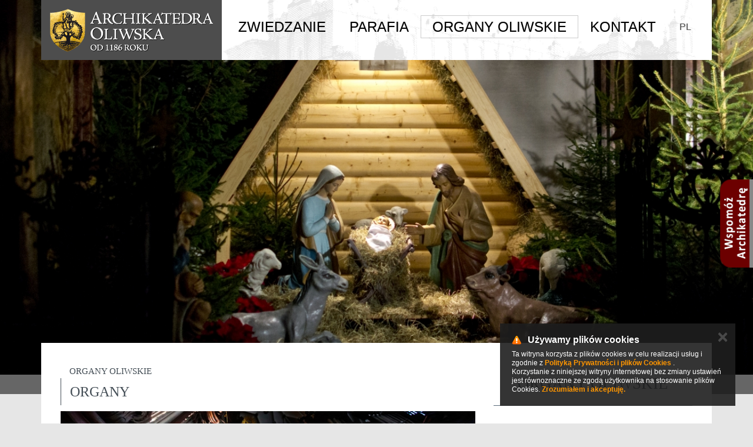

--- FILE ---
content_type: text/html; charset=UTF-8
request_url: https://www.archikatedraoliwa.pl/organy-oliwskie-4218/organy-oliwskie-4159
body_size: 17545
content:

<!DOCTYPE html>
<html>
<head>
    <title>
                Organy - Organy oliwskie - Organy Oliwskie - Archikatedra Oliwska w Gdańsku        
    </title>



    <meta name="description" content="">



    <meta charset="utf-8" />



    
            <meta name="robots" content="index, follow">
        <meta name="googlebot" content="index, follow">
    
    
    <meta http-equiv="X-UA-Compatible" content="IE=edge">

    <meta content="width=device-width, minimum-scale=1, maximum-scale=1" name="viewport">

    
    <meta name="generator" content="https://www.isp.strony-parafialne.pl/" />

    <meta property="og:locale" content="pl_PL" />

    <meta property="og:title" content="Organy - Organy oliwskie - Organy Oliwskie - Archikatedra Oliwska w Gdańsku" />

    <meta property="og:description" content="" />

    <meta property="og:site_name" content="Organy - Organy oliwskie - Organy Oliwskie - Archikatedra Oliwska w Gdańsku" />







    
    <meta property="og:type" content="article" />

    


    
    <meta property="og:image" content="https://www.archikatedraoliwa.pl/images/logo.png" />

    <meta property="og:image" content="https://www.archikatedraoliwa.pl/images/logo.jpg" />

    


    <meta property="og:url" content="https://www.archikatedraoliwa.pl/organy-oliwskie-4218/organy-oliwskie-4159" />



    <meta name="twitter:card" content="summary" />

    <meta name="twitter:description" content="" />

    <meta name="twitter:title" content="Organy - Organy oliwskie - Organy Oliwskie - Archikatedra Oliwska w Gdańsku" />



    <base href="https://www.archikatedraoliwa.pl/">

    <script type="text/javascript" src="https://www.isp.strony-parafialne.pl/core-js/moment-with-locales.js"></script>



    
    
    <script src="js/jquery.js?acd5a29fe3"></script>

    
    




    
    




    
    
    
    
    
    <link rel="stylesheet" href="https://www.isp.strony-parafialne.pl/core-css/rrssb.css?94066" type="text/css">

    
    <link rel="stylesheet" href="https://www.isp.strony-parafialne.pl/css/reset.css?94066" type="text/css">



    
                                        <link rel="stylesheet" href="css/bootstrap.css?283362f156" type="text/css">
                                                <link rel="stylesheet" href="css/hover-min.css?95f5b75c3e" type="text/css">
                                                <link rel="stylesheet" href="css/mmenu-light.css?ab001120e7" type="text/css">
                                                <link rel="stylesheet" href="css/mobileMenu.css?ab001120e7" type="text/css">
                                                <link rel="stylesheet" href="css/owl.carousel.css?95f5b75c3e" type="text/css">
                                                <link rel="stylesheet" href="css/owl.theme.css?95f5b75c3e" type="text/css">
                                        
                                    <script src="js/bootstrap.min.js?acd5a29fe3"></script>
                                                                    <script src="js/mmenu-light.js?a50464432b"></script>
                    
        
        


    <script>
        baseHref = document.getElementsByTagName('base')[0].href;
    </script>

    
    <meta http-equiv="X-UA-Compatible" content="IE=edge">
<meta name="viewport" content="width=device-width, initial-scale=1">

<script src="//cdnjs.cloudflare.com/ajax/libs/bootstrap-select/1.6.4/js/bootstrap-select.min.js"></script>
<script src="//cdnjs.cloudflare.com/ajax/libs/bootstrap-select/1.6.4/js/i18n/defaults-pl_PL.min.js"></script>
<link href='//cdnjs.cloudflare.com/ajax/libs/bootstrap-select/1.6.4/css/bootstrap-select.min.css' rel='stylesheet' type='text/css'>


<link href='https://fonts.googleapis.com/css?family=Parisienne&subset=latin,latin-ext' rel='stylesheet' type='text/css'>
<link href="https://fonts.googleapis.com/css2?family=Cinzel:wght@400;700&display=swap" rel="stylesheet" type='text/css'>

<link rel="apple-touch-icon" sizes="57x57" href="/favicons/apple-icon-57x57.png">
<link rel="apple-touch-icon" sizes="60x60" href="/favicons/apple-icon-60x60.png">
<link rel="apple-touch-icon" sizes="72x72" href="/favicons/apple-icon-72x72.png">
<link rel="apple-touch-icon" sizes="76x76" href="/favicons/apple-icon-76x76.png">
<link rel="apple-touch-icon" sizes="114x114" href="/favicons/apple-icon-114x114.png">
<link rel="apple-touch-icon" sizes="120x120" href="/favicons/apple-icon-120x120.png">
<link rel="apple-touch-icon" sizes="144x144" href="/favicons/apple-icon-144x144.png">
<link rel="apple-touch-icon" sizes="152x152" href="/favicons/apple-icon-152x152.png">
<link rel="apple-touch-icon" sizes="180x180" href="/favicons/apple-icon-180x180.png">
<link rel="icon" type="image/png" sizes="192x192"  href="/favicons/android-icon-192x192.png">

<link rel="icon" type="image/png" sizes="32x32" href="/favicon-32x32.png">
<link rel="icon" type="image/png" sizes="96x96" href="/favicon-96x96.png">
<link rel="icon" type="image/png" sizes="16x16" href="/favicon-16x16.png">
<link rel="manifest" href="/manifest.json">
<meta name="msapplication-TileColor" content="#ffffff">
<meta name="msapplication-TileImage" content="/ms-icon-144x144.png">
<meta name="theme-color" content="#ffffff">


    <link href="https://maxcdn.bootstrapcdn.com/font-awesome/4.4.0/css/font-awesome.min.css" rel="stylesheet">



</head>

<body>

    <div id="fb-root"></div>


    
        <script>
            (function (d, s, id) {
                var js, fjs = d.getElementsByTagName(s)[0];
                if (d.getElementById(id))
                    return;
                js = d.createElement(s);
                js.id = id;
                js.src = "https://connect.facebook.net/pl_PL/sdk.js#xfbml=1&version=v2.3";
                fjs.parentNode.insertBefore(js, fjs);
            }(document, 'script', 'facebook-jssdk'));
        </script>

    <script>
    (function(i, s, o, g, r, a, m) {
        i['GoogleAnalyticsObject'] = r;
        i[r] = i[r] || function() {
            (i[r].q = i[r].q || []).push(arguments)
        }, i[r].l = 1 * new Date();
        a = s.createElement(o),
                m = s.getElementsByTagName(o)[0];
        a.async = 1;
        a.src = g;
        m.parentNode.insertBefore(a, m)
    })(window, document, 'script', '//www.google-analytics.com/analytics.js', 'ga');

    ga('create', 'UA-39452568-40', 'archikatedraoliwa.pl');
        ga('create', 'UA-20722236-7', 'auto', {'name': 'groupTracker'});
    ga('send', 'pageview');
    ga('groupTracker.send', 'pageview');

</script>
    
    
<div class='gpg-banners main-gpg'>
    <ul class="gpg-banners">
                            <li style="background-image:url('images/banners/12291.png')"></li>
                    <li style="background-image:url('images/banners/9618.png')"></li>
                    <li style="background-image:url('images/banners/9686.png')"></li>
                    <li style="background-image:url('images/banners/9617.png')"></li>
                    <li style="background-image:url('images/banners/13858.png')"></li>
                    <li style="background-image:url('images/banners/9670.png')"></li>
            </ul>
    <div class='gpg-bar'></div>
</div>            



<style>
    .dropdown-menu .sub-menu {
        left: 100%;
        position: absolute;
        top: 0;
        visibility: hidden;
        margin-top: -1px;
    }

    .dropdown-menu li:hover .sub-menu {
        visibility: visible;
    }

    .dropdown:hover .dropdown-menu {
        display: block;
    }

    .nav-tabs .dropdown-menu,
    .nav-pills .dropdown-menu,
    .navbar .dropdown-menu {
        margin-top: 0;
    }

    .navbar .sub-menu:before {
        border-bottom: 7px solid transparent;
        border-left: none;
        border-right: 7px solid rgba(0, 0, 0, 0.2);
        border-top: 7px solid transparent;
        left: -7px;
        top: 10px;
    }

    .navbar .sub-menu:after {
        border-top: 6px solid transparent;
        border-left: none;
        border-right: 6px solid #fff;
        border-bottom: 6px solid transparent;
        left: 10px;
        top: 11px;
        left: -6px;
    }
</style>
<div class="gpg-navbar-outer">
    <div class="container">
        <nav class="navbar gpg-navbar" role="navigation">
            <!-- Brand and toggle get grouped for better mobile display -->

            <div class="navbar-header" >
                <a href="#menuMobile" type="button" class="navbar-toggle visible-xs " style="margin-top: -17px; width: 50px; margin-right: -9px; z-index: 30">
                    <span class="sr-only">Toggle navigation</span>
                    <span class="icon-bar"></span>
                    <span class="icon-bar"></span>
                    <span class="icon-bar"></span>
                </a>
                <a class="navbar-brand gpg-logo" href="/">
                    <img alt="Archikatedra Oliwska" src="/images/logo.png">
                </a>

            </div> 

            <!-- Collect the nav links, forms, and other content for toggling -->
            <div class="collapse navbar-collapse" id="top-menu">
                <ul class="nav navbar-nav navbar-right text-center">

                                            
                            <li class="dropdown">
                                                            <a href="menu/zwiedzanie" role = "button" aria-expanded = "false">Zwiedzanie</a>
                            <ul class="dropdown-menu dropdown-menu-left sub-menu" role="menu">
                                                                    <li>
                                        <a href="zwiedzanie-4157/historia-4085">
                                            Historia                                        </a>
                                    </li>
                                                                    <li>
                                        <a href="zwiedzanie-4157/archikatedra-4158">
                                            Archikatedra                                        </a>
                                    </li>
                                                                    <li>
                                        <a href="zwiedzanie-4157/feretron-matki-boskiej-oliwskiej-4161">
                                            Feretron Matki Boskiej Oliwskiej                                        </a>
                                    </li>
                                                                    <li>
                                        <a href="zwiedzanie-4157/muzeum-archidiecezjalne-4162">
                                            Muzeum Archidiecezjalne                                        </a>
                                    </li>
                                                                    <li>
                                        <a href="zwiedzanie-4157/kosciol-sw-jakuba-4227">
                                            Kościół św. Jakuba                                        </a>
                                    </li>
                                                                    <li>
                                        <a href="/galerie/kategorie/katedra">
                                            Galeria                                        </a>
                                    </li>
                                
                            </ul>
                        </li>
                                                                    
                            <li class="dropdown">
                                                            <a href="menu/parafia" role = "button" aria-expanded = "false">Parafia</a>
                            <ul class="dropdown-menu dropdown-menu-left sub-menu" role="menu">
                                                                    <li>
                                        <a href="parafia-4084/wizyta-duszpasterska-2025-2026-36185">
                                            WIZYTA DUSZPASTERSKA 2025/2026                                        </a>
                                    </li>
                                                                    <li>
                                        <a href="parafia-4084/msze-swiete-i-nabozenstwa-4109">
                                            Msze Święte i nabożeństwa                                        </a>
                                    </li>
                                                                    <li>
                                        <a href="ogloszenia">
                                            Ogłoszenia duszpasterskie                                        </a>
                                    </li>
                                                                    <li>
                                        <a href="intencje-mszalne">
                                            Intencje mszalne                                        </a>
                                    </li>
                                                                    <li>
                                        <a href="parafia-4084/zamow-intencje-mszalna-29537">
                                            Zamów intencję mszalną                                        </a>
                                    </li>
                                                                    <li>
                                        <a href="parafia-4084/sakramenty-i-sakramentalia-29538">
                                            Sakramenty i sakramentalia                                        </a>
                                    </li>
                                                                    <li>
                                        <a href="/aktualnosci/archiwum">
                                            Aktualności                                        </a>
                                    </li>
                                                                    <li>
                                        <a href="parafia-4084/kancelaria-4107">
                                            Kancelaria                                        </a>
                                    </li>
                                                                    <li>
                                        <a href="parafia-4084/nauki-przedmalzenskie-35522">
                                            Nauki przedmałżeńskie                                        </a>
                                    </li>
                                                                    <li>
                                        <a href="parafia-4084/poradnia-rodzinna-36915">
                                            Poradnia rodzinna                                        </a>
                                    </li>
                                                                    <li>
                                        <a href="duszpasterze/obecnie-pracujacy">
                                            Duszpasterze                                        </a>
                                    </li>
                                                                    <li>
                                        <a href="parafia-4084/pismo-trinitas-4352">
                                            Pismo &quot;Trinitas&quot;                                        </a>
                                    </li>
                                                                    <li>
                                        <a href="parafia-4084/duszpasterstwa-4364">
                                            Duszpasterstwa                                        </a>
                                    </li>
                                                                    <li>
                                        <a href="parafia-4084/koscioly-i-kaplice-4112">
                                            Kościoły i kaplice                                        </a>
                                    </li>
                                                                    <li>
                                        <a href="parafia-4084/pomoc-w-nauce-jezyka-polskiego-35371">
                                            Pomoc w nauce języka polskiego                                        </a>
                                    </li>
                                                                    <li>
                                        <a href="parafia-4084/konsultacje-i-wsparcie-psychologiczne-33767">
                                            Konsultacje i wsparcie psychologiczne                                        </a>
                                    </li>
                                                                    <li>
                                        <a href="parafia-4084/galeria-4088">
                                            Galeria                                        </a>
                                    </li>
                                                                    <li>
                                        <a href="parafia-4084/standardy-ochrony-maloletnich-37231">
                                            STANDARDY OCHRONY MAŁOLETNICH                                        </a>
                                    </li>
                                                                    <li>
                                        <a href="/info/polityka-prywatnosci">
                                            Ochrona danych osobowych                                        </a>
                                    </li>
                                
                            </ul>
                        </li>
                                                                    
                            <li class="dropdown active">
                                                            <a href="menu/organy-oliwskie" role = "button" aria-expanded = "false">Organy Oliwskie</a>
                            <ul class="dropdown-menu dropdown-menu-left sub-menu" role="menu">
                                                                    <li class="active">
                                        <a href="organy-oliwskie-4218/organy-oliwskie-4159">
                                            Organy oliwskie                                        </a>
                                    </li>
                                                                    <li>
                                        <a href="organy-oliwskie-4218/koncerty-i-prezentacje-organow-4219">
                                            Koncerty i prezentacje organów                                        </a>
                                    </li>
                                                                    <li>
                                        <a href="organy-oliwskie-4218/68-miedzynarodowy-festiwal-muzyki-organowej-w-oliwie-2025-29762">
                                            68. Międzynarodowy Festiwal Muzyki Organowej w Oliwie 2025                                        </a>
                                    </li>
                                
                            </ul>
                        </li>
                                                                        
                            <li>
                                <a href="kontakt">Kontakt</a>
                            </li>
                                                                <li class="gpg-pl">
                        <a href="#">PL</a>
                    </li>
                </ul>
            </div><!-- /.navbar-collapse -->            
        </nav>        
    </div>    
</div>
<div class="headerMobile visible-xs">
    <a class="mobile-open" href="#menuMobile"><span></span></a>
    <nav id="menuMobile">
        <ul>
                                                                <li><span>Zwiedzanie</span>
                        <ul>
                                                                                                                                                                            <li><span>Historia</span>
                                            <ul>
                                                                                                                                                            <li class="">
                                                            <a href="zwiedzanie-4157/historia-4085/historia-w-skrocie-4145">Historia w skrócie</a>
                                                        </li>
                                                                                                                                                                                                                <li class="">
                                                            <a href="zwiedzanie-4157/historia-4085/cystersi-4146">Cystersi</a>
                                                        </li>
                                                                                                                                                                                                                <li class="">
                                                            <a href="zwiedzanie-4157/historia-4085/fundacja-klasztoru-4147">Fundacja klasztoru</a>
                                                        </li>
                                                                                                                                                                                                                <li class="">
                                                            <a href="zwiedzanie-4157/historia-4085/poczatki-klasztoru-4149">Początki klasztoru</a>
                                                        </li>
                                                                                                                                                                                                                <li class="">
                                                            <a href="zwiedzanie-4157/historia-4085/okres-krzyzacki-4150">Okres krzyżacki</a>
                                                        </li>
                                                                                                                                                                                                                <li class="">
                                                            <a href="zwiedzanie-4157/historia-4085/okres-1466-1584-4151">Okres 1466-1584</a>
                                                        </li>
                                                                                                                                                                                                                <li class="">
                                                            <a href="zwiedzanie-4157/historia-4085/okres-1584-1740-4152">Okres 1584-1740</a>
                                                        </li>
                                                                                                                                                                                                                <li class="">
                                                            <a href="zwiedzanie-4157/historia-4085/okres-1740-1840-4153">Okres 1740-1840</a>
                                                        </li>
                                                                                                                                                                                                                <li class="">
                                                            <a href="http://www.szlakcysterski.org/">Szlak cysterski</a>
                                                        </li>
                                                                                                                                                </ul>
                                        </li>
                                                                                                                                                                                                                                                <li><span>Archikatedra</span>
                                            <ul>
                                                                                                                                                            <li class="">
                                                            <a href="zwiedzanie-4157/archikatedra-4158/archikatedra-4163">Archikatedra</a>
                                                        </li>
                                                                                                                                                                                                                <li class="">
                                                            <a href="zwiedzanie-4157/archikatedra-4158/architektura-4164">Architektura</a>
                                                        </li>
                                                                                                                                                                                                                <li class="">
                                                            <a href="zwiedzanie-4157/archikatedra-4158/portal-i-fasada-4166">Portal i fasada</a>
                                                        </li>
                                                                                                                                                                                                                <li class="">
                                                            <a href="zwiedzanie-4157/archikatedra-4158/nawa-glowna-4169">Nawa główna</a>
                                                        </li>
                                                                                                                                                                                                                <li class="">
                                                            <a href="zwiedzanie-4157/archikatedra-4158/nawa-polnocna-4170">Nawa północna</a>
                                                        </li>
                                                                                                                                                                                                                <li class="">
                                                            <a href="zwiedzanie-4157/archikatedra-4158/nawa-poludniowa-4171">Nawa południowa</a>
                                                        </li>
                                                                                                                                                                                                                <li class="">
                                                            <a href="zwiedzanie-4157/archikatedra-4158/transept-4172">Transept</a>
                                                        </li>
                                                                                                                                                                                                                <li class="">
                                                            <a href="zwiedzanie-4157/archikatedra-4158/ambit-obejscie-4173">Ambit (obejście)</a>
                                                        </li>
                                                                                                                                                                                                                <li class="">
                                                            <a href="zwiedzanie-4157/archikatedra-4158/prezbiterium-4174">Prezbiterium</a>
                                                        </li>
                                                                                                                                                                                                                <li class="">
                                                            <a href="zwiedzanie-4157/archikatedra-4158/konserwacja-4087">Konserwacja</a>
                                                        </li>
                                                                                                                                                </ul>
                                        </li>
                                                                                                                                                                    <li class="">
                                        <a href="zwiedzanie-4157/feretron-matki-boskiej-oliwskiej-4161">Feretron Matki Boskiej Oliwskiej</a>
                                    </li>
                                                                                                                                <li class="">
                                        <a href="zwiedzanie-4157/muzeum-archidiecezjalne-4162">Muzeum Archidiecezjalne</a>
                                    </li>
                                                                                                                                                                                                            <li><span>Kościół św. Jakuba</span>
                                            <ul>
                                                                                                                                                            <li class="">
                                                            <a href="zwiedzanie-4157/kosciol-sw-jakuba-4227/rys-historyczny-kosciola-4228">Rys historyczny kościoła</a>
                                                        </li>
                                                                                                                                                                                                                <li class="">
                                                            <a href="zwiedzanie-4157/kosciol-sw-jakuba-4227/wystroj-kosciola-i-jego-wyposazenie-4229">Wystrój kościoła i jego wyposażenie</a>
                                                        </li>
                                                                                                                                                                                                                <li class="">
                                                            <a href="zwiedzanie-4157/kosciol-sw-jakuba-4227/wazniejsze-inwestycje-4230">Ważniejsze inwestycje</a>
                                                        </li>
                                                                                                                                                                                                                <li class="">
                                                            <a href="http://www.re-create.pl/">Pomorska droga św. Jakuba</a>
                                                        </li>
                                                                                                                                                </ul>
                                        </li>
                                                                                                                                                                    <li class="">
                                        <a href="/galerie/kategorie/katedra">Galeria</a>
                                    </li>
                                                                                    </ul>
                    </li>
                                                                                <li><span>Parafia</span>
                        <ul>
                                                                                                <li class="">
                                        <a href="parafia-4084/wizyta-duszpasterska-2025-2026-36185">WIZYTA DUSZPASTERSKA 2025/2026</a>
                                    </li>
                                                                                                                                <li class="">
                                        <a href="parafia-4084/msze-swiete-i-nabozenstwa-4109">Msze Święte i nabożeństwa</a>
                                    </li>
                                                                                                                                <li class="">
                                        <a href="ogloszenia">Ogłoszenia duszpasterskie</a>
                                    </li>
                                                                                                                                <li class="">
                                        <a href="intencje-mszalne">Intencje mszalne</a>
                                    </li>
                                                                                                                                <li class="">
                                        <a href="parafia-4084/zamow-intencje-mszalna-29537">Zamów intencję mszalną</a>
                                    </li>
                                                                                                                                <li class="">
                                        <a href="parafia-4084/sakramenty-i-sakramentalia-29538">Sakramenty i sakramentalia</a>
                                    </li>
                                                                                                                                <li class="">
                                        <a href="/aktualnosci/archiwum">Aktualności</a>
                                    </li>
                                                                                                                                <li class="">
                                        <a href="parafia-4084/kancelaria-4107">Kancelaria</a>
                                    </li>
                                                                                                                                                                                                            <li><span>Nauki przedmałżeńskie</span>
                                            <ul>
                                                                                                                                                            <li class="">
                                                            <a href="parafia-4084/nauki-przedmalzenskie-35522/aktualne-terminy-35524">Aktualne terminy</a>
                                                        </li>
                                                                                                                                                                                                                <li class="">
                                                            <a href="parafia-4084/nauki-przedmalzenskie-35522/27-28-lutego-2026-gdansk-oliwa-35526">27-28 lutego 2026: Gdańsk-Oliwa</a>
                                                        </li>
                                                                                                                                                                                                                <li class="">
                                                            <a href="parafia-4084/nauki-przedmalzenskie-35522/rodo-nauki-przedmalzenskie-35523">RODO - nauki przedmałżeńskie</a>
                                                        </li>
                                                                                                                                                </ul>
                                        </li>
                                                                                                                                                                    <li class="">
                                        <a href="parafia-4084/poradnia-rodzinna-36915">Poradnia rodzinna</a>
                                    </li>
                                                                                                                                <li class="">
                                        <a href="duszpasterze/obecnie-pracujacy">Duszpasterze</a>
                                    </li>
                                                                                                                                                                                                            <li class="">
                                            <a href="parafia-4084/pismo-trinitas-4352">Pismo &quot;Trinitas&quot;</a>
                                        </li>
                                                                                                                                                                                                                                                <li><span>Duszpasterstwa</span>
                                            <ul>
                                                                                                                                                            <li class="">
                                                            <a href="parafia-4084/duszpasterstwa-4364/duszpasterstwa-5785">Duszpasterstwa</a>
                                                        </li>
                                                                                                                                                                                                                <li class="">
                                                            <a href="parafia-4084/duszpasterstwa-4364/apostolat-maryjny-4481">Apostolat Maryjny</a>
                                                        </li>
                                                                                                                                                                                                                <li class="">
                                                            <a href="parafia-4084/duszpasterstwa-4364/arcybractwo-strazy-honorowej-najswietszego-serca-pana-jezusa-4475">Arcybractwo Straży Honorowej Najświętszego Serca Pana Jezusa</a>
                                                        </li>
                                                                                                                                                                                                                <li class="">
                                                            <a href="parafia-4084/duszpasterstwa-4364/asysta-liturgiczna-dziewczat-7280">Asysta Liturgiczna Dziewcząt</a>
                                                        </li>
                                                                                                                                                                                                                <li class="">
                                                            <a href="parafia-4084/duszpasterstwa-4364/bractwo-krzyza-swietego-4478">Bractwo Krzyża Świętego</a>
                                                        </li>
                                                                                                                                                                                                                <li class="">
                                                            <a href="parafia-4084/duszpasterstwa-4364/chor-archikatedralny-4365">Chór Archikatedralny</a>
                                                        </li>
                                                                                                                                                                                                                <li class="">
                                                            <a href="https://neooliwa.pl/">Droga Neokatechumenalna</a>
                                                        </li>
                                                                                                                                                                                                                <li class="">
                                                            <a href="parafia-4084/duszpasterstwa-4364/franciszkanski-zakon-swieckich-5772">Franciszkański Zakon Świeckich</a>
                                                        </li>
                                                                                                                                                                                                                <li class="">
                                                            <a href="parafia-4084/duszpasterstwa-4364/grupa-uwielbienia-bozego-milosierdzia-29775">Grupa uwielbienia Bożego Miłosierdzia</a>
                                                        </li>
                                                                                                                                                                                                                <li class="">
                                                            <a href="parafia-4084/duszpasterstwa-4364/grupy-maranatha-29776">Grupy &quot;Maranatha&quot;</a>
                                                        </li>
                                                                                                                                                                                                                <li class="">
                                                            <a href="parafia-4084/duszpasterstwa-4364/jaworzniacy-zwiazek-mlodocianych-wiezniow-politycznych-29768">„Jaworzniacy” – Związek Młodocianych Więźniów Politycznych</a>
                                                        </li>
                                                                                                                                                                                                                <li class="">
                                                            <a href="parafia-4084/duszpasterstwa-4364/katolickie-stowarzyszenie-trzezwosci-oliwa-29769">Katolickie Stowarzyszenie Trzeźwości „Oliwa”</a>
                                                        </li>
                                                                                                                                                                                                                <li class="">
                                                            <a href="parafia-4084/duszpasterstwa-4364/klub-aa-29770">Klub AA</a>
                                                        </li>
                                                                                                                                                                                                                <li class="">
                                                            <a href="parafia-4084/duszpasterstwa-4364/klub-seniora-4377">Klub Seniora</a>
                                                        </li>
                                                                                                                                                                                                                <li class="">
                                                            <a href="parafia-4084/duszpasterstwa-4364/kolo-przyjaciol-radia-maryja-29771">Koło Przyjaciół Radia Maryja</a>
                                                        </li>
                                                                                                                                                                                                                <li class="">
                                                            <a href="parafia-4084/duszpasterstwa-4364/koscielna-sluzba-mezczyzn-semper-fidelis-4480">Kościelna Służba Mężczyzn &quot;Semper Fidelis&quot;</a>
                                                        </li>
                                                                                                                                                                                                                <li class="">
                                                            <a href="parafia-4084/duszpasterstwa-4364/kosciol-domowy-4376">Kościół Domowy</a>
                                                        </li>
                                                                                                                                                                                                                <li class="">
                                                            <a href="parafia-4084/duszpasterstwa-4364/liturgiczna-sluzba-oltarza-4482">Liturgiczna Służba Ołtarza</a>
                                                        </li>
                                                                                                                                                                                                                <li class="">
                                                            <a href="parafia-4084/duszpasterstwa-4364/parafialny-zespol-caritas-4366">Parafialny Zespół CARITAS</a>
                                                        </li>
                                                                                                                                                                                                                <li class="">
                                                            <a href="parafia-4084/duszpasterstwa-4364/wspolnota-mlodziezowa-boza-husaria-29753">Wspólnota młodzieżowa &quot;Boża Husaria&quot;</a>
                                                        </li>
                                                                                                                                                                                                                <li class="">
                                                            <a href="parafia-4084/duszpasterstwa-4364/wspolnota-przymierze-rodzin-29774">Wspólnota Przymierze Rodzin</a>
                                                        </li>
                                                                                                                                                                                                                <li class="">
                                                            <a href="parafia-4084/duszpasterstwa-4364/wspolnota-meska-w-polowie-drogi-29777">Wspólnota męska &quot;W połowie drogi&quot;</a>
                                                        </li>
                                                                                                                                                                                                                <li class="">
                                                            <a href="parafia-4084/duszpasterstwa-4364/stowarzyszenie-milosnikow-archikatedry-oliwskiej-w-gdansku-29773">Stowarzyszenie Miłośników Archikatedry Oliwskiej w Gdańsku</a>
                                                        </li>
                                                                                                                                                                                                                <li class="">
                                                            <a href="parafia-4084/duszpasterstwa-4364/zespoly-muzyczne-29779">Zespoły muzyczne</a>
                                                        </li>
                                                                                                                                                                                                                <li class="">
                                                            <a href="parafia-4084/duszpasterstwa-4364/zwiazek-sybirakow-kolo-gdansk-oliwa-4375">Związek Sybiraków - Koło Gdańsk Oliwa</a>
                                                        </li>
                                                                                                                                                                                                                <li class="">
                                                            <a href="parafia-4084/duszpasterstwa-4364/zywy-rozaniec-4363">Żywy Różaniec</a>
                                                        </li>
                                                                                                                                                </ul>
                                        </li>
                                                                                                                                                                    <li class="">
                                        <a href="parafia-4084/koscioly-i-kaplice-4112">Kościoły i kaplice</a>
                                    </li>
                                                                                                                                <li class="">
                                        <a href="parafia-4084/pomoc-w-nauce-jezyka-polskiego-35371">Pomoc w nauce języka polskiego</a>
                                    </li>
                                                                                                                                <li class="">
                                        <a href="parafia-4084/konsultacje-i-wsparcie-psychologiczne-33767">Konsultacje i wsparcie psychologiczne</a>
                                    </li>
                                                                                                                                <li class="">
                                        <a href="parafia-4084/galeria-4088">Galeria</a>
                                    </li>
                                                                                                                                <li class="">
                                        <a href="parafia-4084/standardy-ochrony-maloletnich-37231">STANDARDY OCHRONY MAŁOLETNICH</a>
                                    </li>
                                                                                                                                <li class="">
                                        <a href="/info/polityka-prywatnosci">Ochrona danych osobowych</a>
                                    </li>
                                                                                    </ul>
                    </li>
                                                                                <li><span>Organy Oliwskie</span>
                        <ul>
                                                                                                                                                                            <li><span>Organy oliwskie</span>
                                            <ul>
                                                                                                                                                            <li class="">
                                                            <a href="organy-oliwskie-4218/organy-oliwskie-4159/organy-4175">Organy</a>
                                                        </li>
                                                                                                                                                                                                                <li class="">
                                                            <a href="organy-oliwskie-4218/organy-oliwskie-4159/dawne-instrumenty-4176">Dawne instrumenty</a>
                                                        </li>
                                                                                                                                                </ul>
                                        </li>
                                                                                                                                                                    <li class="">
                                        <a href="organy-oliwskie-4218/koncerty-i-prezentacje-organow-4219">Koncerty i prezentacje organów</a>
                                    </li>
                                                                                                                                <li class="">
                                        <a href="organy-oliwskie-4218/68-miedzynarodowy-festiwal-muzyki-organowej-w-oliwie-2025-29762">68. Międzynarodowy Festiwal Muzyki Organowej w Oliwie 2025</a>
                                    </li>
                                                                                    </ul>
                    </li>
                                                                                <li class="">
                        <a href="kontakt">Kontakt</a>
                    </li>
                                    </ul>
    </nav>
</div>
<script>
    var menu = new MmenuLight(
            document.querySelector('#menuMobile'),
            'all'
            );

    var navigator = menu.navigation({
        // selectedClass: 'Selected',
        // slidingSubmenus: true,
        // theme: 'dark',
        // title: 'Menu'
    });

    var drawer = menu.offcanvas({
        position: 'right'
    });

    //	Open the menu.
    document.querySelector('a[href="#menuMobile"]')
            .addEventListener('click', evnt => {
                evnt.preventDefault();
                drawer.open();
            });
</script>


<script>
    (function ($) {
        var $nav = $('.gpg-navbar-outer');

        var adjustBody = function () {
            $('body').css({paddingTop: window.innerWidth > 767 ? $nav.outerHeight() : 21});
        };

        $(window).resize(adjustBody);
        adjustBody();

    }(jQuery));
</script>


    <div class="container">
        <div class="gpg-white gpg-main">
                <div class="view" id="pages_view">
        <link rel="stylesheet" href="https://www.isp.strony-parafialne.pl/core-css/gallery_show_pagination.css?35325" type="text/css">




<div data-page-id="4175">

    
        
        <script>
            var url = 'organy-oliwskie-4218/organy-oliwskie-4159/organy-4175';
        </script>

        
                    <div class="row">
                <div class="col-sm-4 col-sm-push-8">
                    <div class='gpg-nav-right'>
                        
                                                    <h2>Organy Oliwskie</h2>

                            
                                                                        
                                    <ul>
                                                                                                                                                                            <li class="chosen">
                                                                                                    <a class="locked" href="organy-oliwskie-4218/organy-oliwskie-4159">
                    <i class="fa fa-angle-down"></i> Organy oliwskie                                                </a>

                                                                
                                    <ul>
                                                                                                                                                                            <li class="chosen">
                                                                                                    <a href="organy-oliwskie-4218/organy-oliwskie-4159/organy-4175">
                    Organy                                                </a>

                                                                                                            </li>

                                                                                                                                <li>
                                                                                                    <a href="organy-oliwskie-4218/organy-oliwskie-4159/dawne-instrumenty-4176">
                    Dawne instrumenty                                                </a>

                                                                                                            </li>

                                                                        </ul>
                                                                                </li>

                                                                                                                                <li>
                                                                                                    <a href="organy-oliwskie-4218/koncerty-i-prezentacje-organow-4219">
                    Koncerty i prezentacje organów                                                </a>

                                                                                                            </li>

                                                                                                                                <li>
                                                                                                    <a href="organy-oliwskie-4218/68-miedzynarodowy-festiwal-muzyki-organowej-w-oliwie-2025-29762">
                    68. Międzynarodowy Festiwal Muzyki Organowej w Oliwie 2025                                                </a>

                                                                                                            </li>

                                                                        </ul>
                                    
    

                    </div>
                    <script>
                        (function ($) {
                            $('.gpg-nav-right a.locked').click(function (e) {
                                e.preventDefault();

                                $(this).closest('li').find('ul').first().slideToggle();
                            });

                            $('.gpg-nav-right li.chosen').each(function () {
                                $(this).parents('ul').show();
                            });
                        }(jQuery));
                    </script>
                </div>
                <div class="col-sm-8 col-sm-pull-4">



                                
                <div id="page_content">
                    
                                <div class='gpg-page-header'>
                                <div class='gpg-page-icon'>
                                    <i class='fa fa-file-text'></i>
                                </div>
                                <div class='gpg-titles'>
                                    <div style='overflow:hidden'>
                                                                                    <h3>Organy oliwskie</h3>
                                            </div>
                                    <div style='overflow:hidden'>
                                        <h2>Organy</h2>
                                    </div>
                                </div>
                            </div>
                        
    
                            
                    
                    
                    


                             

                    
        
                        <div class="content">
        
                                                            <div style="text-align: center; overflow: hidden;">
<div style="text-align: center; overflow: hidden;"><a href="/content/organy-2.jpg" rel="lightbox"><img src="/content/organy-2.jpg" alt="" width="705" height="292" /></a></div>
</div>
<p><span data-mce-mark="1">Powstanie wielkich organ&oacute;w w kościele klasztornym wiąże się z osobą opata&nbsp;</span><strong style="text-align: justify;">Jacka Rybińskiego</strong><span data-mce-mark="1">. Za jego czas&oacute;w utworzono w konwencie oliwskim ch&oacute;r i zesp&oacute;ł muzyczny oraz w 1748 roku postanowiono zbudować nowe organy. W 1758 roku przybył, najpierw do Gdańska, a p&oacute;źniej do Oliwy,&nbsp;</span><strong style="text-align: justify;">Jan Wilhelm Wulff&nbsp;</strong><span data-mce-mark="1">z Ornety wnuk organmistrza Johanna Georga.&nbsp;</span></p>
<p style="text-align: justify;"><span data-mce-mark="1">Opat Jacek Rybiński zlecił młodemu Wulffowi przebudowę małych organ&oacute;w w transepcie kościoła. Praca trwała 22 tygodnie. Jan Wulff wykorzystując materiał ze starych organ&oacute;w Kos&oacute;w skonstruował instrument, o 14 rejestrach i st&oacute;ł gry zaopatrzony w dwie klawiatury - manuał i pedał.&nbsp;</span></p>
<p style="text-align: justify;"><span data-mce-mark="1">Udana konstrukcja spowodowała, że opat Jacek Rybiński wysłał Jana Wulffa na koszt konwentu w trzyletnią podr&oacute;ż do Niemiec i Holandii w celu kształcenia i doskonalenia umiejętności u najwybitniejszych mistrz&oacute;w. </span><span data-mce-mark="1">Po powrocie do Oliwy Jan Wulff wstąpił do zakonu cysters&oacute;w przybierając imię Michał i rozpoczął pracę nad wielkimi organami w 1763 roku. </span><span data-mce-mark="1">W pracy pomagało mu wielu mnich&oacute;w, kt&oacute;rych liczba dochodziła do 20 - 25 jednocześnie. Zachowały się monogramy wybitnych snycerzy - braci J&oacute;zefa Grossa i Alanusa (czyli Martina Trosta z Dobrego Miasta).&nbsp;</span></p>
<p style="text-align: justify;"><span data-mce-mark="1">Praca brata Michała Wulffa trwała 25 lat. W tym czasie tw&oacute;rca musiał zmieścić potężny instrument w wąskiej nawie. Aby sprostać temu zadaniu Wulff umieścił piszczałki p&oacute;łeliptycznie, wysuwając największe piszczałki basowe przed balustradę ch&oacute;ru. Wielokondygnacyjnie ustawione piszczałki w głębi instrumentu otaczają owalny witraż, tworząc ciemną bryłę wznoszącą się nad białymi filarami wejścia. Prospekt organ&oacute;w wypełniony jest postaciami anioł&oacute;w.&nbsp;</span></p>
<p style="text-align: justify;"><span data-mce-mark="1">Anioły trzymają trąby, puzony oraz dzwonki i można je wprawiać w ruch razem z wirującymi słońcami i gwiazdami. Nad prospektem zdobionym rokokowym ornamentem i nad wspomnianymi aniołami unosi się Duch Święty przedstawiony jako gołębica. Prospekt byłby zapewne jeszcze okazalszy, ale w trakcie powstawania organ&oacute;w, w 1772 roku Oliwa została zajęta przez Prusy w trakcie pierwszego rozbioru. Opactwo utraciło swoje dobra, a odszkodowania były niewystarczające.&nbsp;</span></p>
<p style="text-align: justify;"><span data-mce-mark="1">Brat Michał Wulff (od 1776 roku, kiedy przyjął święcenia kapłańskie - ojciec Michał) stworzył instrument składający się z 5100 piszczałek w 83 rejestrach (wielka ilość rejestr&oacute;w, zwłaszcza basowych była wyjątkiem w XVIII wieku). Piszczałki zostały wytoczone z drewna lipowego, dębowego i jodłowego oraz odlane z cyny. Największe sięgały 10 metr&oacute;w, a najmniejsze miały po kilkanaście centymetr&oacute;w Usytuowany na środku ch&oacute;ru st&oacute;ł gry posiadał trzy klawiatury ręczne i jedną nożną (ta ostatnia obejmowała 32 rejestry). Traktura łącząca klawisze z wentylami piszczałek była mechaniczna a powietrze poprzez kanał wiatrowy dostarczane było z wielofałdowych miech&oacute;w uruchamianych przez 14 czerpak&oacute;w obsługiwanych przez 4 do 7 kalikant&oacute;w.&nbsp;</span></p>
<p style="text-align: justify;"><span data-mce-mark="1">W 1788 roku (a więc w sześć lat po śmierci fundatora i patrona - opata Rybińskiego) polecono ojcu Michałowi, by przeni&oacute;sł kontuar na bok ch&oacute;ru. Wiązało się to z przekonstruowaniem traktury i Wulff nie podjął się tego zadania. Opactwo zatrudniło do dalszej pracy nad organami wybitnego organmistrza z Gdańska jakim był&nbsp;</span><strong>Fryderyk Rudolf Dalitz</strong><span data-mce-mark="1">. Pracował on w Oliwie w latach 1790-1793. Zgodnie z oczekiwaniami opata przeni&oacute;sł kontuar na p&oacute;łnocne skrzydło ch&oacute;ru oraz dokonał kilku zmian w instrumencie. Ukończony instrument nie był doskonały, ale z pewnością w owym czasie był największy w Europie. Zawierał 5100 piszczałek w 83 rejestrach. Tak duża ilość rejestr&oacute;w, szczeg&oacute;lnie basowych, była czymś wyjątkowym w XVIII wieku. Organy zachwycały też pięknem prospektu oraz wieloma ruchomymi elementami.&nbsp;</span></p>
<p style="text-align: justify;"><span data-mce-mark="1">W roku 1807 umarł ojciec Michał Wulff.&nbsp;</span></p>
<p style="text-align: justify;"><span data-mce-mark="1">W 1820 roku pańswto pruskie wydało edykt kasacyjny a w 1831 rzeczywiście skasowało opactwo. Kości&oacute;ł klasztorny stał się kościołem parafialnym, a opiekę nad organami przejął organmistrz Jakub B. Wiszniewski. W miarę możności dokonywał on bieżących napraw, ale brak funduszy spowodował, że niszczejące organy coraz bardziej wymagały gruntownej renowacji. Z prośbą do kr&oacute;la Prus o środki na taki remont zwr&oacute;cił się, w 1858 roku, kościelny organista - Benseman. Wcześniej, bo w 1840 naprawy, także podniszczonych, małych organ&oacute;w dokonał gdański organmistrz -</span><strong>Karol F. Schuricht</strong><span data-mce-mark="1">.&nbsp;</span></p>
<p style="text-align: justify;"><span data-mce-mark="1">Rekonstrukcję wielkich organ&oacute;w przeprowadził w latach 1863-1865 organmistrz ze Szczecina -&nbsp;</span><strong>Friedrich W. Kaltschmidt</strong><span data-mce-mark="1">. Powiększył on organy o jeden (już 84.) rejestr. I zwiększył liczbę głos&oacute;w gł&oacute;wnych kosztem bocznych rejestr&oacute;w. Skonstruował 19 nowych wiatrownic, nowy kontuar i nową trakturę. Praca Kaltschmidta została odebrana w 1865 roku. Dyrektor konserwatorium gdańskiego - L.T. Granzin przedstawił plan konserwacji odnowionych organ&oacute;w i stworzenia zabezpieczeń piszczałek i miech&oacute;w przed dalszym niszczeniem. Dwa lata p&oacute;źniej, w 1867 roku, pałac opacki wraz z parkiem, stał się własnością Marii Hohenzollern-Hechingen - bratanicy ostatniego opata komendatoryjnego, klasztoru oliwskiego. Nowa właścicielka pałacu utworzyła fundację na rzecz kościoła przeznaczając część pieniędzy na konserwację organ&oacute;w.&nbsp;</span></p>
<p style="text-align: justify;"><span data-mce-mark="1">Kolejnych napraw obydwu instrument&oacute;w dokonała w 1902 roku firma braci Oswald i Pawła Dinse z Berlina. W XX wieku okazało się, że małe organy są stoczone przez kornika. Także wielkie organy znowu wymagały renowacji, ale rząd pruski nie poczuwał się do obowiązku sfinansowania remontu i przebudowy (planowano dodania urządzenia pneumatycznego).&nbsp;</span></p>
<p style="text-align: justify;"><span data-mce-mark="1">Wybuch pierwszej wojny światowej przyni&oacute;sł niebezpieczeństwo zarekwirowania cynowych piszczałek przez pruską armię. Udało się uratować od sekwestru piszczałki wielkich organ&oacute;w, ale w 1917 roku rząd pruski zarekwirował piszczałki małych organ&oacute;w i przeznaczył je na cele wojskowe. Od 1914 roku opiekę nad organami sprawowała firma&nbsp;</span><strong>J&oacute;zefa Goebla</strong><span data-mce-mark="1">&nbsp;z Gdańska, kt&oacute;ra natychmiast podejmowała się prac renowacyjnych, ale ze względu na brak funduszy prace rozpoczęły się dopiero w 1934 roku.&nbsp;</span></p>
<p style="text-align: justify;"><span data-mce-mark="1"><a href="/content/organy-3.jpg" rel="lightbox"><img style="float: left;" src="/content/organy-3.jpg" alt="" width="200" height="158" /></a>J&oacute;zef Goebel pozostawiając rokokową oprawę organ&oacute;w odnowił 3000 piszczałek, w małych organach wstawił nowe, ustawił ruchomy, elektro-pneumatyczny st&oacute;ł gry z czterema klawiaturami i sprowadzony z Bazylei silnik wiatrowy. Głosy organowe pogrupował w sześciu sekcjach. Połączył kablem elektrycznym o długości 65 metr&oacute;w małe organy z wielkimi, co umożliwiło jednoczesną grę na obydwu instrumentach. Goebel przestroił także organy według (obecnie obowiązującego) standardu przyjętego w 1899 roku w Wiedniu. Po ukończonych w 1935 roku przer&oacute;bkach dokonanych przez J&oacute;zefa Goebla, organy posiadały 101 rejestr&oacute;w (wraz z małymi organami) i 6800 piszczałek, z kt&oacute;rych największa miała wysokość 10 metr&oacute;w.&nbsp;</span></p>
<p style="text-align: justify;"><span data-mce-mark="1">W 1945 roku organy zostały częściowo uszkodzone przez żołnierzy radzieckich, kt&oacute;rzy rozbili kontuar i rozkradli część piszczałek oraz zniszczyli urządzenia elektryczne. Pierwsze naprawy, jeszcze w 1945 roku, przeprowadził Fryderyk Schwartz, dzięki czemu organy mogły zagrać już na święta Bożego Narodzenia. Jednak remont przeprowadziła dopiero w 1955 roku firma krakowska Wacława Biernackiego. Uzupełniono wtedy brakujące piszczałki i dodano rejestr naśladujący dźwięk dzwon&oacute;w. Dzięki naprawie pojawiła się możliwość zorganizowania festiwalu muzyki organowej. Od 1958 roku międzynarodowe festiwale są przeprowadzane w Oliwie corocznie.&nbsp;</span></p>
<p style="text-align: justify;"><span>Gruntownej renowacji organ&oacute;w dokonała w latach 1966-1968 firma&nbsp;</span><strong>Zygmunta Kamińskiego</strong><span>. Dobudowano wtedy małe, dziewięciogłosowe organy umieszczone w lewym łuku nawy gł&oacute;wnej czyli&nbsp;</span><strong>pozytyw</strong><span>. Instrument ten został połączony kablem z wielkimi organami, do kt&oacute;rych przyłączono na nowo r&oacute;wnież organy ch&oacute;rowe. Od tej pory organy oliwskie posiadały 110 głos&oacute;w rzeczywistych, z czego 87 w gł&oacute;wnym instrumencie, a 14 w organach w transepcie. Na podstawowy rejestr składa się 56 piszczałek. W głosach złożonych - jest ich więcej, gdyż cały głos tworzy od 3 do 8 rzęd&oacute;w (ch&oacute;r&oacute;w) piszczałek. W sumie w całych organach znajduje się 7876 piszczałek, w tym 906 w organach ch&oacute;rowych. Firma Kamińskiego wyposażyła organy w nowy kontuar. Zbyt już mały st&oacute;ł gry został zastąpiony nowym, posiadającym pięć manuał&oacute;w i jedną klawiaturę nożną.&nbsp;</span></p>
<p style="text-align: justify;"><span>W ostatnich latach firma&nbsp;</span><strong>Zdzisława Mollina</strong><span>&nbsp;przeprowadziła gruntowną renowację zabytkowego prospektu. Odrestaurowano 445 piszczałek wykonanych jeszcze przez Jana Wulffa. W 2003 roku przebudowane zostały organy ch&oacute;rowe, kt&oacute;re od tej pory posiadają siedemnaście rejestr&oacute;w. Opr&oacute;cz tego zainstalowany został nowy elektroniczny st&oacute;ł gry umożliwiający szybki wyb&oacute;r spośr&oacute;d sześćdziesięciu czterech kombinacji ustawień instrumentu. Ma to szczeg&oacute;lne znaczenie, ponieważ oliwskie organy wykorzystywane są codziennie nie tylko do cel&oacute;w liturgicznych, ale także podczas demonstracji organowych dla turyst&oacute;w. W sezonie letnim takie prezentacje odbywają się co godzinę przez niemal cały dzień. Także w sezonie letnim odbywają się dwa koncerty tygodniowo w ramach Międzynarodowego Festiwalu Muzyki Organowej organizowanego przez&nbsp;</span><a href="http://www.filharmonia.gda.pl/index.php/pl/">Polską Filharmonię Bałtycką</a><span>. Tak duża r&oacute;żnorodność charakteru muzyki wymaga częstych zmian ustawień organ&oacute;w. Ostatnie renowacje i przebudowa oraz nowy kontuar pozwalają w większym stopniu korzystać z możliwości instrumentu, przyciągającego do Oliwy słuchaczy i turyst&oacute;w z najdalszych zakątk&oacute;w świata.</span></p>                            

                                                                                    </div>



                        
                        <div class="clearfix"></div>

                        
                                                        
                                
              

                                <div id="gallery_show">
                                    <div style='overflow:hidden'>
                                        <div id="pagination_top" class="pagination" style="display:none">
                                            <form>
                                                <a class="page_arrow prev_page" href="#"></a>
                                                <span style="float:left">
                                                    <input maxlength="2">
                                                    z
                                                    <a href="#" class="number num_pages">
            1                                                    </a>
                                                </span>
                                                <a class="page_arrow next_page" href="#"></a>
                                            </form>
                                        </div>
                                    </div>

                                    
                                                    <div
                                            class='row'
                                            data-columns="3"
                                            data-shortcut="organy"
                                            data-id="4229"
                                            data-pages="1"
                                            >
                                        </div>
            
                                            </div>
                            
                                            

                                    </div>
                                            </div>
    </div>
    </div>
        </div>
    </div>


    <footer class="">
        <div class="container">
            <div class="gpg-container" style="background: transparent">
                <div class="row">
                    <div class="col-sm-6">
                        <div class="gpg-copy" >
                            &copy; 2026 Archikatedra Oliwska w Gdańsku                        </div>
                    </div>
                    <div class="col-sm-6">
                        <div class="gpg-strony-parafialne" >
                            <a href="http://www.strony-parafialne.pl" title="Strony Parafialne ISP" target="_blank"  >
                                <img src="images/strony_parafialne.png" title="Strony Parafialne ISP" alt="Strony parafialne ISP">
                            </a>

                            <a href="http://www.strony-parafialne.pl" title="Strony Parafialne ISP" target="_blank"  >Platforma: <strong>ISP 3.8</strong></a>
                            <br>
                            by <a href="http://www.strony-parafialne.pl" title="Strony Parafialne ISP" target="_blank" ><strong>strony-parafialne.pl</strong></a>
                        </div>
                    </div>
                </div>
            </div>

        </div>
    </footer>


    
    
    
    <link rel="stylesheet" href="https://www.isp.strony-parafialne.pl/core-css/cookies_alert.css?69488" type="text/css">

    <div id="cookies_alert">
        <img src="[data-uri]">
        <span style="display: block; margin:0 0 10px; font-size: 16px; font-weight: bold;">Używamy plików cookies</span>
        Ta witryna korzysta z plików cookies w celu realizacji usług
                    i zgodnie z
                        <a href="http://www.archikatedraoliwa.pl/info/polityka-prywatnosci">Polityką Prywatności i plików Cookies</a>
                            .<br>
        Korzystanie z niniejszej witryny internetowej bez zmiany ustawień jest równoznaczne ze zgodą użytkownika na stosowanie plików Cookies. <a id="close-cookies-alert" href="#">Zrozumiałem i akceptuję.</a>
        <span id="close-cookies-alert2" class="close">✕</span>
    </div>

    
    
    


    <link rel="stylesheet" href="https://www.isp.strony-parafialne.pl/core-css/jquery.fancybox.css?71993" type="text/css">

    <link rel="stylesheet" href="https://www.isp.strony-parafialne.pl/core-css/image_with_desc.css?79161" type="text/css">

    <script src="https://www.isp.strony-parafialne.pl/core-js/jquery.fancybox.pack.js?68669"></script>

    <script src="https://www.isp.strony-parafialne.pl/core-js/jquery.chris.magic.height.js?94321"></script>

    
    <script src="https://www.isp.strony-parafialne.pl/core-js/questions.js?93704"></script>

    


    
    <script src="https://www.isp.strony-parafialne.pl/core-js/jquery.fit.js?64521"></script>

    


    <script src="https://www.isp.strony-parafialne.pl/core-js/gallery-show-bootstrap.js?85446"></script>



    
    


                                        <script src="js/bottom/banners.js?eb4d306d83"  ></script>
                                                <script src="js/bottom/carousel.js?eb4d306d83"  ></script>
                                                                    <script src="js/bottom/fb.js?acd5a29fe3"  ></script>
                                                <script src="js/bottom/main-news.js?05e3d4e0ea"  ></script>
                                                <script src="js/bottom/owl.carousel.js?05e3d4e0ea"  ></script>
                                                <script src="js/bottom/thumbnails.js?05e3d4e0ea"  ></script>
                    
                    <script src="js/bottom/events.js?2ad338fd69"></script>
        
        


    


    <script src="https://www.isp.strony-parafialne.pl/core-js/cookies_alert.js?14426"></script>

    <link href='https://cdnjs.cloudflare.com/ajax/libs/bootstrap-select/1.6.4/css/bootstrap-select.min.css' rel='stylesheet' type='text/css'>

    <script src="https://cdnjs.cloudflare.com/ajax/libs/bootstrap-select/1.6.4/js/bootstrap-select.min.js"></script>

    <script src="https://www.isp.strony-parafialne.pl/core-js/videos.js?86212"></script>

    
    <script src="https://www.isp.strony-parafialne.pl/core-js/rrssb.min.js?65927"></script>

    
    


    
    <style>
    div#donate_widget 
    {
        display: none;
        position: fixed;
        bottom: 0px;
        right: 0;
        width: 417px;
        z-index: 120;
        color: #444;
    }
    a#send_donate{
        position: fixed;
        top: 50%;
        margin-top: -55px;
        color: #fff;
        font-weight: bold;
        font-size:20px;
        right: 30px;
        width: 20px;
        height: 120px;
        z-index: 10;
        display: block;

    }
    @media (max-width: 770px) {
        a#send_donate{
            top:80% !important;
            width: 20px !important;
            right: 22px;
        }
    }
    div#donate_inner{
        background: white;
        box-shadow: 0 0 18px #ccc;
        margin-left: 15px;
        margin-top: 15px;
        padding: 20px;
        overflow: hidden;
    }

    div#donate_widget a.close {
        position: absolute;
        top: 0;
        left: 0;
        box-shadow: 0 0 3px #ccc;
        border-radius: 1000px;
        opacity: 1;
    }
    div#donate_widget a.close img {
        display: block;
        width: 29px;
        height: 29px;
    }

    div#donate_inner li:first-child {
        font-family: 'Cuprum';
        font-size: 18px;
        margin-bottom: 30px;
        color: #86941d;
        border-bottom: 1px solid #f0f0f0;
        padding-bottom: 20px;
    }

    div#donate_inner li {
        border: none;
        padding: 5px;
    }
    span.donate-value{
        font-size: 20px;
        margin: 0 0 0px 0;
        padding: 0 0 2px 0;
        font-weight: normal;
        color: #609C00;
        background-position: bottom left;
        background-repeat: no-repeat;
    }
    ul.ajax {
        padding:0px;
    }
    ul.ajax p.small{
        font-size: 10px;
        margin-top: 40px;
    }
    ul.ajax > li {
        display: block;
        overflow: hidden;
        border-bottom: 1px solid #ddd;
    }

    div.links {
        float: left;
        margin-bottom: 10px;
        margin-top: 3px;
        width: 100%
    }
    ul.ajax li input[type="text"] {
        border: 1px solid #BBB;
        padding: 3px;
        outline: none;
        margin: 0;
        font-size: 17px;
        width: 100px;
        margin-left: 15px;
        color: #444;
    }
    div.links a {
        width: 100%;
        background: #B2CA00;
        box-shadow: 0 1px 1px 0 #bbb;
        float: left;
        padding: 7px 9px;
        color: white;
        text-decoration: none;
        border: 1px solid #92ba00;
        margin: 3px 9px 3px 1px;
        font-family: "Cuprum","Trebuchet MS";
        font-size: 14px;
        font-weight: bold;
        border-radius: 2px;
        background: -moz-linear-gradient(top, rgba(146,186,0,1) 0%, rgba(178,202,0,1) 100%);
        background: -webkit-gradient(linear, left top, left bottom, color-stop(0%,rgba(146,186,0,1)), color-stop(100%,rgba(178,202,0,1)));
        background: -webkit-linear-gradient(top, rgba(146,186,0,1) 0%,rgba(178,202,0,1) 100%);
        background: -o-linear-gradient(top, rgba(146,186,0,1) 0%,rgba(178,202,0,1) 100%);
        background: -ms-linear-gradient(top, rgba(146,186,0,1) 0%,rgba(178,202,0,1) 100%);
        background: linear-gradient(to bottom, rgba(146,186,0,1) 0%,rgba(178,202,0,1) 100%);
        filter: progid:DXImageTransform.Microsoft.gradient( startColorstr='#92ba00', endColorstr='#b2ca00',GradientType=0 );
    }
    form#donate {
        text-align: center;
    }
    #donate-amount {
        text-align: center;
        font-weight: bold;
        font-family: 'Verdana';
        width: 220px;
        padding: 5px 7px;
    }
    #donate-amount::placeholder {
        font-weight: normal;
        font-color: #999;
    }
    #donate-btn {
        display: block;
        margin: auto;
        margin-top: 22px;
        color: #fff;
        padding: 10px 16px;
        font-family: "Tahoma";
    }
    #donate_widget-small {
        display: block;
        margin: auto;
        padding-top: 10px;
        font-size: 11px;
        font-family: 'Arial';
        text-align: justify;
    }
    @media (max-width: 770px) {
        #donate_widget {
            width: 100% !important;
        }
        #donate_inner {
            margin-left: 0 !important;
        }
        #donate_inner h4 {
            font-size: 20px !important;
        }
        div#donate_inner li {
            font-size: 15px !important;
        }
        div#donate_inner .links {
            float: left !important;
            margin-bottom: 0px !important;
        }
        #donate-btn {
            margin-top: 5px !important;
        }
        #donate_inner .form-group {
            margin-bottom: 0 !important;
        }
        div#donate_inner li:first-child {
            margin-bottom: 10px !important;
            padding-bottom: 1px !important;
        }
        #donate-amount-donateWidget {
            width: 75% !important;
            margin: auto !important;
            text-align: center !important;
        }
    }
</style>
<a class="" id="send_donate" href="#">
            <img src = "/images/donate.png" alt = "">
    </a>
<div id="donate_widget">
    <div>
        <div id="donate_inner">
            <ul class="ajax">
                <li>
                    <h4>Ofiara na rzecz:<br/> <b>Archikatedra Oliwska w Gdańsku</b></h4>
                </li>
                <li>
                    Wesprzyj on-line <b>Archikatedra Oliwska w Gdańsku</b>. Wpłata ofiary rozliczana jest za pośrednictwem <b>tpay</b>.
                </li>
                <li>
                    <div class="links">
                        <form action="https://secure.tpay.com" method="post" name="payment" id="donateWidget" ><div id="md5"></div><input name="id" value="46722" type="hidden"><input name="merchant_description" value="Parafia Archikatedralna pw. Trójcy Świętej" type="hidden"><input name="crc" value="18413b94673c7ec310ad57efc48cd8f7" type="hidden"><div class="form-group" style="text-align: center"><input class="price form-control donate-amount" name="amount" id="donate-amount-donateWidget" placeholder="Wpisz wartość ofiary" maxlength="9" data-gpg-validation="required"></div><input name="description" value="Darowizna" type="hidden"><input name="return_url" value="https://www.archikatedraoliwa.pl/ofiara/dziekujemy" type="hidden"><div class="form-group">
                <button id="donate-btn" class="btn btn-info submit-form" type="button" onclick="return getMD5sumdonateWidget()" disabled="disabled">Wpłacam ofiarę</button>
            </div></form><script>
            async function getMD5sumdonateWidget() {
                    var amount = document.getElementById("donate-amount-donateWidget").value;
                    let response = await fetch("/ofiara/get-md5", {
                        method: "POST",
                        headers: {
                            "Content-Type": "application/json"
                        },
                        body: JSON.stringify({
                            amount: amount, // string or object
                            crc: "18413b94673c7ec310ad57efc48cd8f7"
                        })
                        });
                    response.parsedBody = await response.json();
                    if(!response.ok) {
                        die("error");
                    }
                    else {
                         $("#donateWidget").append('<input type="hidden" name="md5sum" value="'+ response.parsedBody.md5 +'" />').submit();
                    }    
            }   
        </script>
        <script src="https://www.isp.strony-parafialne.pl/core-js/jquery.gpg.validate.js?20509"></script>
        <script>
        $( document ).ready(function() {
            $("#donateWidget").gpgValidate();
            });
        </script>                    </div>
                </li>
                <li>
                    <div id='donate_widget-small'>
                        Wpłacając, akceptujesz <a href="/info/polityka-prywatnosci" target="_blank">politykę prywatności</a>. Administratorem danych osobowych jest Krajowy Integrator Płatności spółka akcyjna z siedzibą w Poznaniu.
                        <br/><br/>
                        Wpłacając ofiarę pieniężną na konto Parafii możliwe jest jej odliczenie od podstawy opodatkowania 
                        jako darowiznę na cele kultu religijnego, dokonaną stosownie do postanowień artykułu 18 ustawy z dnia 15 lutego 1992 r. o podatku dochodowym od osób prawnych.
                    </div>
                </li>
            </ul>
        </div>
        <a href="#" class="close">
            <img src="https://www.isp.strony-parafialne.pl/core-images/icon_close.png" alt="">
        </a>
    </div>
</div>
<script>
    $(document).on('click', 'a#send_donate[href="#"]', function (e) {
        e.preventDefault();
        $('div#donate_widget').slideDown(500);
    });

    $(document).on('click', 'div#donate_widget a.close', function (e) {
        e.preventDefault();
        $(this).parent().parent().slideUp(500);
    });
</script>
    
</body>

</html>




<div style="display:none">
    299
0.069515943527222</div>


--- FILE ---
content_type: text/html; charset=UTF-8
request_url: https://www.archikatedraoliwa.pl/galerie/zdjecia/4229/1
body_size: -235
content:
{"page":1,"images":[{"id":"1"},{"id":"2"},{"id":"3"},{"id":"4"},{"id":"5"},{"id":"6"},{"id":"7"},{"id":"8"}]}

--- FILE ---
content_type: text/css
request_url: https://www.archikatedraoliwa.pl/css/mobileMenu.css?ab001120e7
body_size: 213
content:
.headerMobile nav {
    display: none;
}

.headerMobile {
    text-align: center;
}
.headerMobile {
    /*	background: #000d2c;
            font-size: 16px;
            font-weight: bold;
            color: #fff;
            line-height: 55px;
            border-bottom: 3px solid #26bfd7;
            -moz-box-sizing: border-box;
            box-sizing: border-box;
            width: 100%;
            height: 54px;
            padding: 0 50px;*/
}
.headerMobile.fixed {
    position: fixed;
    top: 0;
    left: 0;
}
.headerMobile a.mobile-open {
    display: block;
    width: 47px;
    height: 41px;
    padding: 11px;
    margin: 5px;
    position: absolute;
    top: 0;
    right: 5px;
    background: #35bfd6;
}
.headerMobile a:before,
.headerMobile a:after {
    content: '';
    display: block;
    background: #fff;
    height: 3px;
}
.headerMobile a span {
    background: #fff;
    display: block;
    height: 3px;
    margin: 5px 0;
}
#menuMobile .Selected a {
    font-weight: bold;
}
#menuMobile {
    font-family:  "Helvetica Neue", Helvetica, Arial, sans-serif !important;
}

--- FILE ---
content_type: application/javascript
request_url: https://www.isp.strony-parafialne.pl/core-js/cookies_alert.js?14426
body_size: 75
content:
(function($) {

    function setCookie(c_name, value, exdays)
    {
        var exdate = new Date();
        exdate.setDate(exdate.getDate() + exdays);
        var c_value = escape(value) + ((exdays === null) ? '' : '; expires=' + exdate.toUTCString() + '; path=/');
        document.cookie = c_name + '=' + c_value;
    };
    
    $(function(){
        $('#close-cookies-alert, #close-cookies-alert2').click(function() {
            $(this).closest('#cookies_alert').fadeOut(1000);

            setCookie('cookies_alert', '1', 365 * 10);

            return false;
        });
    });
})(jQuery);


--- FILE ---
content_type: application/javascript
request_url: https://www.archikatedraoliwa.pl/js/bottom/banners.js?eb4d306d83
body_size: 57
content:
(function($) {
    $(function() {
        var $banners = $('ul.gpg-banners').children('li');

        var callback = function() {
            var $chosen = $banners.filter(':visible');

            var newIndex = $chosen.index() + 1;

            if (newIndex === $banners.length) {
                newIndex = 0;
            }

            var $previous = $banners.eq($chosen.index());

            $banners.stop(true, true).hide().css('z-index', '');

            $previous.show();

            var $new = $banners.eq(newIndex);

            $new.css('z-index', 1).fadeIn(2000, function() {
                $previous.hide();
            });

            setTimeout(callback, 7000);
        };

        setTimeout(callback, 7000);

    });
})(jQuery);

--- FILE ---
content_type: application/javascript
request_url: https://www.isp.strony-parafialne.pl/core-js/jquery.fit.js?64521
body_size: 243
content:
(function($) {
    $.fn.scale = function()
    {
        return this.each(function() {
            $(this).css({
                width: 'auto',
                height: 'auto',
                margin: 0
            });

            var scaleWidth = Math.floor(this.width * $(this).parent().height() / this.height);
            var scaleHeight = Math.floor(this.height * $(this).parent().width() / this.width);

            $(this).attr('height', scaleHeight).attr('width', scaleWidth);

            if (scaleWidth < $(this).parent().width())
            {
                $(this).css({
                    'height': 'auto',
                    'width': $(this).parent().css('width')
                });
                $(this).css('marginTop', '-' + Math.floor((scaleHeight - $(this).parent().height()) / 2) + 'px');
            }
            else
            {
                $(this).css({
                    width: 'auto',
                    height: $(this).parent().height() + 'px'
                });
                $(this).css('marginLeft', '-' + Math.floor((scaleWidth - $(this).parent().width()) / 2) + 'px');
            }
            ;
        });
    };
    $.fn.fit = function()
    {
        return this.each(function() {
            if ($(this).css('display') !== 'none')
                return $(this).scale();
            $(this).one('load', function() {
                $(this).css('display', 'block');
                $(this).scale().hide().fadeIn(1000);
            }).each(function() {

                var display = this.style.display;
                this.style.display = 'block';

                if (this.complete)
                    $(this).trigger('load');
                else
                    this.style.display = display;
            });
        });
    };
})(jQuery);